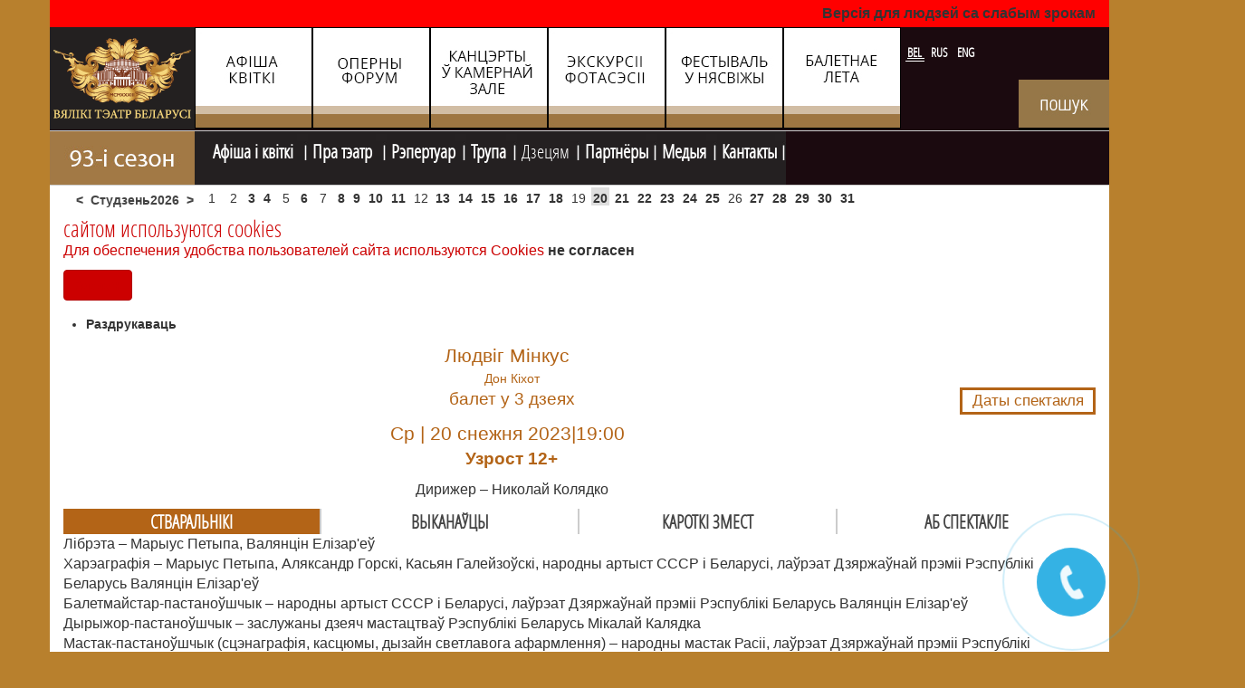

--- FILE ---
content_type: text/html; charset=utf-8
request_url: https://bolshoibelarus.by/bel/afishabel/afisha-by/icalrepeat.detail/2023/12/20/2779/-/-.html
body_size: 19345
content:

<!DOCTYPE html>
<html prefix="og: http://ogp.me/ns#" lang="be-by" dir="ltr"
	  class='com_jevents task-icalrepeat.detail itemid-523 afisha j34 mm-hover'>

<head>
<script src="//ajax.googleapis.com/ajax/libs/jquery/1.9.0/jquery.min.js"></script>
<meta name="google-site-verification" content="oSi5XM9x63A57g6Omu07UM4sO8StVA624g0MhchMGik" />

<!-- Google tag (gtag.js) -->
<script async src="https://www.googletagmanager.com/gtag/js?id=G-3N3EJEDD4R"></script>
<script>
  window.dataLayer = window.dataLayer || [];
  function gtag(){dataLayer.push(arguments);}
  gtag('js', new Date());

  gtag('config', 'G-3N3EJEDD4R');
</script>


	  <base href="https://bolshoibelarus.by/bel/afishabel/afisha-by/icalrepeat.detail/2023/12/20/2779/-/-.html" />
  <meta http-equiv="content-type" content="text/html; charset=utf-8" />
  <meta name="keywords" content="афiша тэатра, оперны тэатр, глядзець оперу, балет, глядзець спектакль" />
  <meta name="rights" content="Большой театр Беларуси © 2016
Все права защищены" />
  <meta name="robots" content="index,follow" />
  <meta name="description" content="афiша" />
  <meta name="generator" content="Joomla! - Open Source Content Management" />
  <title>Нацыянальны Акадэмічны Вялікі Тэатр оперы і балета Рэспублікі Беларусь - Дон Кіхот</title>
  <link href="https://bolshoibelarus.by/index.php?option=com_jevents&amp;task=modlatest.rss&amp;format=feed&amp;type=rss&amp;Itemid=523&amp;modid=0" rel="alternate" type="application/rss+xml" title="RSS 2.0" />
  <link href="https://bolshoibelarus.by/index.php?option=com_jevents&amp;task=modlatest.rss&amp;format=feed&amp;type=atom&amp;Itemid=523&amp;modid=0" rel="alternate" type="application/atom+xml" title="Atom 1.0" />
  <link href="/templates/t3_bs3_opera/favicon.ico" rel="shortcut icon" type="image/vnd.microsoft.icon" />
  <link rel="stylesheet" href="/templates/t3_bs3_opera/css/themes/red/bootstrap.css" type="text/css" />
  <link rel="stylesheet" href="/components/com_k2/css/k2.css" type="text/css" />
  <link rel="stylesheet" href="/media/com_jevents/css/bootstrap.css" type="text/css" />
  <link rel="stylesheet" href="/media/com_jevents/css/bootstrap-responsive.css" type="text/css" />
  <link rel="stylesheet" href="/components/com_jevents/assets/css/eventsadmin.css?3.2.16" type="text/css" />
  <link rel="stylesheet" href="/components/com_jevents/views/alternative2/assets/css/events_css.css?3.2.16" type="text/css" />
  <link rel="stylesheet" href="/plugins/content/jw_sigpro/jw_sigpro/includes/js/jquery_fancybox/fancybox/jquery.fancybox.css?v=2.1.5" type="text/css" />
  <link rel="stylesheet" href="/plugins/content/jw_sigpro/jw_sigpro/includes/js/jquery_fancybox/fancybox/helpers/jquery.fancybox-buttons.css?v=2.1.5" type="text/css" />
  <link rel="stylesheet" href="/plugins/content/jw_sigpro/jw_sigpro/includes/js/jquery_fancybox/fancybox/helpers/jquery.fancybox-thumbs.css?v=2.1.5" type="text/css" />
  <link rel="stylesheet" href="/plugins/content/jw_sigpro/jw_sigpro/tmpl/Artistic/css/template.css" type="text/css" media="screen" />
  <link rel="stylesheet" href="/plugins/content/jw_sigpro/jw_sigpro/includes/css/print.css" type="text/css" media="print" />
  <link rel="stylesheet" href="/components/com_jevents/assets/css/jevcustom.css?3.2.16" type="text/css" />
  <link rel="stylesheet" href="/templates/system/css/system.css" type="text/css" />
  <link rel="stylesheet" href="/templates/t3_bs3_opera/css/themes/red/template.css" type="text/css" />
  <link rel="stylesheet" href="/templates/t3_bs3_opera/css/themes/red/megamenu.css" type="text/css" />
  <link rel="stylesheet" href="/templates/t3_bs3_opera/fonts/font-awesome/css/font-awesome.min.css" type="text/css" />
  <link rel="stylesheet" href="/templates/t3_bs3_opera/css/custom.css" type="text/css" />
  <link rel="stylesheet" href="https://bolshoibelarus.by/modules/mod_bannerslider/assets/css/banner_slider.css" type="text/css" />
  <link rel="stylesheet" href="/components/com_jevents/assets/css/jevcustom.css" type="text/css" />
  <link rel="stylesheet" href="/modules/mod_jbcookies/assets/css/jbcookies.css" type="text/css" />
  <link rel="stylesheet" href="/media/system/css/modal.css" type="text/css" />
  <link rel="stylesheet" href="/media/mod_languages/css/template.css" type="text/css" />
  <script src="/media/system/js/mootools-core.js" type="text/javascript"></script>
  <script src="/media/system/js/core.js" type="text/javascript"></script>
  <script src="/media/jui/js/jquery.min.js" type="text/javascript"></script>
  <script src="/media/jui/js/jquery-noconflict.js" type="text/javascript"></script>
  <script src="/media/jui/js/jquery-migrate.min.js" type="text/javascript"></script>
  <script src="/components/com_k2/js/k2.js?v2.6.9&amp;sitepath=/" type="text/javascript"></script>
  <script src="/plugins/system/t3/base-bs3/bootstrap/js/bootstrap.js" type="text/javascript"></script>
  <script src="/components/com_jevents/assets/js/jQnc.js?3.2.16" type="text/javascript"></script>
  <script src="/plugins/content/jw_sigpro/jw_sigpro/includes/js/jquery_fancybox/fancybox/lib/jquery.mousewheel-3.0.6.pack.js" type="text/javascript"></script>
  <script src="/plugins/content/jw_sigpro/jw_sigpro/includes/js/jquery_fancybox/fancybox/jquery.fancybox.pack.js?v=2.1.5" type="text/javascript"></script>
  <script src="/plugins/content/jw_sigpro/jw_sigpro/includes/js/jquery_fancybox/fancybox/helpers/jquery.fancybox-buttons.js?v=2.1.5" type="text/javascript"></script>
  <script src="/plugins/content/jw_sigpro/jw_sigpro/includes/js/jquery_fancybox/fancybox/helpers/jquery.fancybox-thumbs.js?v=2.1.5" type="text/javascript"></script>
  <script src="/plugins/content/jw_sigpro/jw_sigpro/includes/js/behaviour.js" type="text/javascript"></script>
  <script src="/plugins/system/t3/base-bs3/js/jquery.tap.min.js" type="text/javascript"></script>
  <script src="/plugins/system/t3/base-bs3/js/script.js" type="text/javascript"></script>
  <script src="/plugins/system/t3/base-bs3/js/menu.js" type="text/javascript"></script>
  <script src="/plugins/system/t3/base-bs3/js/nav-collapse.js" type="text/javascript"></script>
  <script src="/media/system/js/cookie.min.js" type="text/javascript"></script>
  <script src="/media/system/js/image-pop-up.js" type="text/javascript"></script>
  <script src="/modules/mod_jevents_cal/tmpl/alternative/assets/js/calnav.js?3.2.16" type="text/javascript"></script>
  <script src="/media/system/js/mootools-more.js" type="text/javascript"></script>
  <script src="/media/system/js/modal.js" type="text/javascript"></script>
  <script type="text/javascript">
checkJQ();
		jQuery.noConflict();
		jQuery(function($) {
			$("a.fancybox-button").fancybox({
				//padding: 0,
				//fitToView	: false,
				helpers		: {
					title	: { type : 'inside' }, // options: over, inside, outside, float
					buttons	: {}
				},
				afterLoad : function() {
					this.title = '<b class="fancyboxCounter">Image ' + (this.index + 1) + ' of ' + this.group.length + '</b>' + (this.title ? this.title : '');
				}
			});
		});
	
		jQuery(function($) {
			SqueezeBox.initialize({});
			SqueezeBox.assign($('a.jbcookies').get(), {
				parse: 'rel'
			});
		});
		function jModalClose() {
			SqueezeBox.close();
		}
  </script>
  <script type="text/javascript" src="https://bolshoibelarus.by/modules/mod_bgmax/bgMax.min.js"></script><style type="text/css">body {background-color:#b8802d !important;}</style>

	
<!-- META FOR IOS & HANDHELD -->
	<meta name="viewport" content="width=device-width, initial-scale=1.0, maximum-scale=1.0, user-scalable=no"/>
	<style type="text/stylesheet">
		@-webkit-viewport   { width: device-width; }
		@-moz-viewport      { width: device-width; }
		@-ms-viewport       { width: device-width; }
		@-o-viewport        { width: device-width; }
		@viewport           { width: device-width; }
	</style>
	<script type="text/javascript">
		//<![CDATA[
		if (navigator.userAgent.match(/IEMobile\/10\.0/)) {
			var msViewportStyle = document.createElement("style");
			msViewportStyle.appendChild(
				document.createTextNode("@-ms-viewport{width:auto!important}")
			);
			document.getElementsByTagName("head")[0].appendChild(msViewportStyle);
		}
		//]]>
	</script>

<meta name="HandheldFriendly" content="true"/>
<meta name="apple-mobile-web-app-capable" content="YES"/>
<script type="text/javascript" src="https://bolshoibelarus.by/templates/t3_bs3_opera/js/jquery.cycle2.js">
</script>
<script type="text/javascript" src="https://bolshoibelarus.by/templates/t3_bs3_opera/js/script.js">
</script>
<!-- //META FOR IOS & HANDHELD -->





<!-- Le HTML5 shim and media query for IE8 support -->
<!--[if lt IE 9]>
<script src="//html5shim.googlecode.com/svn/trunk/html5.js"></script>
<script type="text/javascript" src="/plugins/system/t3/base-bs3/js/respond.min.js"></script>
<![endif]-->

<!-- You can add Google Analytics here or use T3 Injection feature -->
<script type="text/javascript">var _gaq = _gaq || [];
          _gaq.push(['_setAccount', 'UA-111039589-1']);
          _gaq.push(['_trackPageview']);

          (function() {
            var ga = document.createElement('script'); ga.type = 'text/javascript'; ga.async = true;
            ga.src = ('https:' == document.location.protocol ? 'https://ssl' : 'http://www') + '.google-analytics.com/ga.js';
            var s = document.getElementsByTagName('script')[0]; s.parentNode.insertBefore(ga, s);
          })();

          </script><script charset="UTF-8" src="//web.webpushs.com/js/push/3fa006e0e952d716c2b92d0e317257c9_1.js" async></script>
<!-- Facebook Pixel Code -->
<script>
!function(f,b,e,v,n,t,s)
{if(f.fbq)return;n=f.fbq=function(){n.callMethod?
n.callMethod.apply(n,arguments):n.queue.push(arguments)};
if(!f._fbq)f._fbq=n;n.push=n;n.loaded=!0;n.version='2.0';
n.queue=[];t=b.createElement(e);t.async=!0;
t.src=v;s=b.getElementsByTagName(e)[0];
s.parentNode.insertBefore(t,s)}(window, document,'script',
'https://connect.facebook.net/en_US/fbevents.js');
fbq('init', '1000606844105396');
fbq('track', 'PageView');
</script>
<noscript><img height="1" width="1" style="display:none"
src="https://www.facebook.com/tr?id=1000606844105396&ev=PageView&noscript=1"
/></noscript>
<!-- End Facebook Pixel Code -->


</head>

<body>
<a href="tel:+375172431041" "#" id="popup__toggle"><div class="circlephone" style="transform-origin: center;"></div><div class="circle-fill" style="transform-origin: center;"></div><div class="img-circle" style="transform-origin: center;"><div class="img-circleblock" style="transform-origin: center;"></div></div></a>



<!-- BEGIN JIVOSITE CODE {literal} --> <script type='text/javascript'> (function(){ var widget_id = '8rDR2H8jtG';var d=document;var w=window;function l(){ var s = document.createElement('script'); s.type = 'text/javascript'; s.async = true; s.src = '//code.jivosite.com/script/widget/'+widget_id; var ss = document.getElementsByTagName('script')[0]; ss.parentNode.insertBefore(s, ss);}if(d.readyState=='complete'){l();}else{if(w.attachEvent){w.attachEvent('onload',l);}else{w.addEventListener('load',l,false);}}})();</script> <!-- {/literal} END JIVOSITE CODE -->



<a href="tel:+375172431041" "#" id="popup__toggle"><div class="circlephone" style="transform-origin: center;"></div><div class="circle-fill" style="transform-origin: center;"></div><div class="img-circle" style="transform-origin: center;"><div class="img-circleblock" style="transform-origin: center;"></div></div></a>
  <div id="#slideshow" ></div>


  
<!-- HEADER -->
<header id="t3-header" class="container t3-header">
	<div class="wrap row">

		<!-- LOGO -->
		<div class="col-xs-12 col-sm-8 ">
			<div class="logo-image">
				<a href="/" title="Вялікі тэатр Беларусi">
											<img class="logo-img img-responsive" src="/images/design/logo_bolshoi_teatr-belarusi_bel.png" alt="Вялікі тэатр Беларусi" />
															<span>Вялікі тэатр Беларусi</span>
				</a>
				<small class="site-slogan">Вялікі тэатр Беларусi</small>
			</div>
			<div class="home-0  hidden-sm hidden-xs">
		
<div class="bannergroup">

	<div class="banneritem">
		      		<div class="nogen"></div>
																																																								 						<a
							href="/bel/component/banners/click/57.html" target="_parent"
							title="Aфiша-бел">
							<img
								src="https://bolshoibelarus.by/images/banners/top_banners/N6BEL.jpg"
								alt="Aфiша-бел"
																							/>
						</a>
																<div class="clr"></div>
	</div>
	<div class="banneritem">
		      		<div class="nogen"></div>
																																																								 						<a
							href="/bel/component/banners/click/54.html" target="_parent"
							title="Калядны оперны форум">
							<img
								src="https://bolshoibelarus.by/images/banners/top_banners/N2BEL.jpg"
								alt="Калядны оперны форум"
																							/>
						</a>
																<div class="clr"></div>
	</div>
	<div class="banneritem">
		      		<div class="nogen"></div>
																																																								 						<a
							href="/bel/component/banners/click/53.html" target="_parent"
							title="Камерная зала">
							<img
								src="https://bolshoibelarus.by/images/banners/top_banners/N1BEL.jpg"
								alt="Камерная зала"
																							/>
						</a>
																<div class="clr"></div>
	</div>
	<div class="banneritem">
		      		<div class="nogen"></div>
																																																								 						<a
							href="/bel/component/banners/click/55.html" target="_parent"
							title="Фотасэсii">
							<img
								src="https://bolshoibelarus.by/images/banners/top_banners/N5BEL.jpg"
								alt="Фотасэсii"
																							/>
						</a>
																<div class="clr"></div>
	</div>
	<div class="banneritem">
		      		<div class="nogen"></div>
																																																								 						<a
							href="/bel/component/banners/click/51.html" target="_parent"
							title="Вечары ў замке Радзiвiлаў ">
							<img
								src="https://bolshoibelarus.by/images/banners/top_banners/N3BEL.jpg"
								alt="Вечары ў замке Радзiвiлаў "
																							/>
						</a>
																<div class="clr"></div>
	</div>
	<div class="banneritem">
		      		<div class="nogen"></div>
																																																								 						<a
							href="/bel/component/banners/click/52.html" target="_parent"
							title="Балетнае лета ў Вялiкам">
							<img
								src="https://bolshoibelarus.by/images/banners/top_banners/N7BEL.jpg"
								alt="Балетнае лета ў Вялiкам"
																							/>
						</a>
																<div class="clr"></div>
	</div>

</div>


<div class="custom-watch-version-switcher"  >
	<p><a class="watch-version-switcher" href="/?template=accessibility">Версія для людзей са слабым зрокам</a></p></div>

			</div>
			<div class="home-3 ">
				<div class="moduletable">
						<div class="mod-languages">

	<ul class="lang-inline">
						<li class="lang-active" dir="ltr">
			<a href="https://bolshoibelarus.by/bel/afishabel/afisha-by/icalrepeat.detail/2023/12/20/2779/-/-.html">
							BEL						</a>
			</li>
								<li class="" dir="ltr">
			<a href="/rus/afisha-ru/afisha-ru/month.calendar/2026/01/20/-.html">
							RUS						</a>
			</li>
								<li class="" dir="ltr">
			<a href="/eng/schedule-ticket/schedule/month.calendar/2026/01/20/-.html">
							ENG						</a>
			</li>
				</ul>

</div>
		</div>
			<div class="moduletable">
						

<div class="custom"  >
	<div class="poisk"><a href="/index.php/bel/serch-3" rel="alternate"><img src="/images/search_bel.jpg" alt="" /></a></div></div>
		</div>
	
			</div>
		</div>
		<!-- //LOGO -->



	</div>
</header>
<!-- //HEADER -->

<style type="text/stylesheet">
#space 	{
	position: absolute;
	top: 650px;
	left: <script language='javascript'> document.getElementById('space').style.left = result_l+'px'; alert('1111111111')//--></script>	z-index: 100;}
</style> 
<!-- MAIN NAVIGATION -->
<nav id="t3-mainnav" class="wrap navbar navbar-default t3-mainnav">
	<div class="container">

		<!-- Brand and toggle get grouped for better mobile display -->
		<div class="navbar-header">

											<button type="button" class="navbar-toggle" data-toggle="collapse" data-target=".t3-navbar-collapse">
					<i class="fa fa-bars"></i>
				</button>
			
			
		</div>

					<div class="t3-navbar-collapse navbar-collapse collapse"></div>
		
		<div class="t3-navbar navbar-collapse collapse">
			<div  class="t3-megamenu animate elastic"  data-duration="400" data-responsive="true">
<ul class="nav navbar-nav level0">
<li  data-id="421" data-level="1">
<a class="red83" href="/bel/"   data-target="#"><img src="/images/design/93_season_bel.jpg" alt="Галоуная BY" /> </a>

</li>
<li class="active dropdown mega mw" data-id="165" data-level="1" data-class="mw">
<a class="afisha dropdown-toggle" href="/bel/afishabel/month.calendar/2026/01/20/-.html"   data-target="#" data-toggle="dropdown">Афiша i квiткi <b class="caret"></b></a>

<div class="nav-child dropdown-menu mega-dropdown-menu"  ><div class="mega-dropdown-inner">
<div class="row">
<div class="col-xs-12 mega-col-nav" data-width="12"><div class="mega-inner">
<ul class="mega-nav level1">
<li class="current active" data-id="523" data-level="2">
<a class="" href="/bel/afishabel/afisha-by/month.calendar/2026/01/20/-.html"   data-target="#">афiша </a>

</li>
<li  data-id="524" data-level="2">
<a class="" href="/bel/afishabel/gastroli-be.html"   data-target="#">гастролi </a>

</li>
<li  data-id="527" data-level="2">
<a class="" href="/bel/2015-09-10-08-02-05/afisha-dlya-detej/cat.listevents/2026/01/20/-.html"   data-target="#">афiша дзецям</a>

</li>
<li  data-id="528" data-level="2">
<a class="" href="/bel/afishabel/vechera-v-zamke-radzivillov/cat.listevents/2026/01/20/-.html"   data-target="#">вечары ў  замку Радзiвiлаў  </a>

</li>
<li  data-id="569" data-level="2">
<a class="" href="/bel/afishabel/kalyadn-forum/cat.listevents/2026/01/20/-.html"   data-target="#">калядны форум </a>

</li>
<li  data-id="529" data-level="2">
<a class="" href="/bel/afishabel/baletnoe-leto-be/cat.listevents/2026/01/20/-.html"   data-target="#">балетнае лета </a>

</li>
<li  data-id="531" data-level="2">
<a class="" href="/bel/afishabel/kamernyj/cat.listevents/2026/01/20/-.html"   data-target="#">камерная зала </a>

</li>
<li  data-id="862" data-level="2">
<a class="" href="/bel/afishabel/skhema-zalau.html"   data-target="#">схема залаў </a>

</li>
</ul>
</div></div>
</div>
</div></div>
</li>
<li class="dropdown mega mw750" data-id="513" data-level="1" data-class="mw750">
<a class=" dropdown-toggle" href="#"   data-target="#" data-toggle="dropdown">Пра тэатр <b class="caret"></b></a>

<div class="nav-child dropdown-menu mega-dropdown-menu"  ><div class="mega-dropdown-inner">
<div class="row">
<div class="col-xs-12 mega-col-nav" data-width="12"><div class="mega-inner">
<ul class="mega-nav level1">
<li  data-id="595" data-level="2">
<a class="" href="/bel/o-teatre-by/kiraunitstva.html"   data-target="#">кіраўніцтва </a>

</li>
<li  data-id="755" data-level="2">
<a class="" href="/bel/o-teatre-by/teatr-today-be.html"   data-target="#">тэатр сёння </a>

</li>
<li  data-id="551" data-level="2">
<a class="" href="/bel/o-teatre-by/istoriya-teatra.html"   data-target="#">гiсторыя </a>

</li>
<li  data-id="694" data-level="2">
<a class="" href="/bel/o-teatre-by/project-by.html"   data-target="#">праекты тэатра </a>

</li>
<li  data-id="555" data-level="2">
<a class="" href="/bel/o-teatre-by/vozmozhnosti-stseny-by.html"   data-target="#">магчымасцi сцэны </a>

</li>
<li  data-id="593" data-level="2">
<a class="" href="/bel/gastroli-na-stsene-teatra-be/cat.listevents/2026/01/20/-.html"   data-target="#">гастролi</a>

</li>
<li  data-id="558" data-level="2">
<a class="" href="/bel/o-teatre-by/navedats-teatr.html"   data-target="#">наведаць тэатр </a>

</li>
<li  data-id="559" data-level="2">
<a class="" href="/bel/o-teatre-by/dopolnitelnyj-uslugi.html"   data-target="#">дадаткoвыя паслугi </a>

</li>
<li  data-id="922" data-level="2">
<a class="" href="/bel/o-teatre-by/elektronnyya-zvaroty.html"   data-target="#">электронныя  звароты  </a>

</li>
</ul>
</div></div>
</div>
</div></div>
</li>
<li class="dropdown mega mw400" data-id="166" data-level="1" data-class="mw400">
<a class=" dropdown-toggle" href="/bel/repbel/opera-bel222.html"   data-target="#" data-toggle="dropdown"> Рэпертуар<b class="caret"></b></a>

<div class="nav-child dropdown-menu mega-dropdown-menu"  ><div class="mega-dropdown-inner">
<div class="row">
<div class="col-xs-12 mega-col-nav" data-width="12"><div class="mega-inner">
<ul class="mega-nav level1">
<li  data-id="221" data-level="2">
<a class="" href="/bel/repbel/opera-bel222.html"   data-target="#">опера </a>

</li>
<li  data-id="568" data-level="2">
<a class="" href="/bel/repbel/rep-balet-by.html"   data-target="#">балет </a>

</li>
<li  data-id="594" data-level="2">
<a class="" href="/bel/repbel/prem-era.html"   data-target="#">прэм'еры сезона </a>

</li>
</ul>
</div></div>
</div>
</div></div>
</li>
<li class="dropdown mega mw700" data-id="164" data-level="1" data-class="mw700">
<a class=" dropdown-toggle" href="/bel/2015-09-09-18-36-34/opera-bel.html"   data-target="#" data-toggle="dropdown">Трупа<b class="caret"></b></a>

<div class="nav-child dropdown-menu mega-dropdown-menu"  ><div class="mega-dropdown-inner">
<div class="row">
<div class="col-xs-12 mega-col-nav" data-width="12"><div class="mega-inner">
<ul class="mega-nav level1">
<li  data-id="168" data-level="2">
<a class="" href="/bel/2015-09-09-18-36-34/opera-bel.html"   data-target="#">опера </a>

</li>
<li  data-id="175" data-level="2">
<a class="" href="/bel/2015-09-09-18-36-34/baletbel44.html"   data-target="#">балет </a>

</li>
<li  data-id="173" data-level="2">
<a class="" href="/bel/2015-09-09-18-36-34/kantsertmajstry.html"   data-target="#">канцэртмайстры </a>

</li>
<li  data-id="169" data-level="2">
<a class="" href="/bel/2015-09-09-18-36-34/dyryzhory.html"   data-target="#">дырыжоры </a>

</li>
<li  data-id="170" data-level="2">
<a class="" href="/bel/2015-09-09-18-36-34/arkestr.html"   data-target="#">аркестр </a>

</li>
<li  data-id="171" data-level="2">
<a class="" href="/bel/2015-09-09-18-36-34/xor-bel.html"   data-target="#">хор </a>

</li>
<li  data-id="172" data-level="2">
<a class="" href="/bel/2015-09-09-18-36-34/rezhysjory.html"   data-target="#">рэжысёры </a>

</li>
<li  data-id="174" data-level="2">
<a class="" href="/bel/2015-09-09-18-36-34/mastaki.html"   data-target="#">мастакI </a>

</li>
<li  data-id="597" data-level="2">
<a class="" href="/bel/2015-09-09-18-36-34/artisty-mim-by.html"   data-target="#">мiманс </a>

</li>
<li  data-id="908" data-level="2">
<a class="" href="/bel/2015-09-09-18-36-34/dzitsyachaya-studyya.html"   data-target="#">дзіцячая студыя  </a>

</li>
</ul>
</div></div>
</div>
</div></div>
</li>
<li class="dropdown mega mw400" data-id="514" data-level="1" data-class="mw400">
<span class=" dropdown-toggle separator"   data-target="#" data-toggle="dropdown"> Дзецям<b class="caret"></b></span>

<div class="nav-child dropdown-menu mega-dropdown-menu"  ><div class="mega-dropdown-inner">
<div class="row">
<div class="col-xs-12 mega-col-nav" data-width="12"><div class="mega-inner">
<ul class="mega-nav level1">
<li  data-id="637" data-level="2">
<a class="" href="/bel/2015-09-10-08-02-05/praekty-dlya-dzyatsej.html"   data-target="#">праекты дзецям </a>

</li>
<li  data-id="599" data-level="2">
<a class="" href="/bel/2015-09-10-08-02-05/afisha-dlya-detej/cat.listevents/2026/01/20/-.html"   data-target="#">афiша для дзяцей </a>

</li>
<li  data-id="598" data-level="2">
<a class="" href="/bel/2015-09-10-08-02-05/detskaya-studiya.html"   data-target="#">дзіцячая студыя </a>

</li>
</ul>
</div></div>
</div>
</div></div>
</li>
<li  data-id="515" data-level="1">
<a class="" href="/bel/2015-09-10-08-02-53.html"   data-target="#">Партнёры </a>

</li>
<li class="dropdown mega mw400" data-id="516" data-level="1" data-class="mw400">
<a class=" dropdown-toggle" href="#"   data-target="#" data-toggle="dropdown">Медыя<b class="caret"></b></a>

<div class="nav-child dropdown-menu mega-dropdown-menu"  ><div class="mega-dropdown-inner">
<div class="row">
<div class="col-xs-12 mega-col-nav" data-width="12"><div class="mega-inner">
<ul class="mega-nav level1">
<li  data-id="758" data-level="2">
<a class="" href="/bel/media-by-top/za-kulisami.html"   data-target="#">за кулiсамi </a>

</li>
</ul>
</div></div>
</div>
</div></div>
</li>
<li  data-id="517" data-level="1">
<a class="" href="/bel/2015-09-10-08-06-04.html"   data-target="#">Кантакты </a>

</li>
</ul>
</div>

		</div>

	</div>
</nav>
<!-- //MAIN NAVIGATION -->
 

		<div class="" id="slider" style="z-index:0px;">
			<div class="row" >
				<div id="resize">
                      <script type="text/javascript">bgMax.init("https://bolshoibelarus.by/images/bgmax/fon-afisha.jpg", {reduce:0});</script>                
                </div>

			</div>
		</div>

    <div id="space"  >


  
	<!-- SPOTLIGHT 1 -->
	<div class="container t3-sl t3-sl-1">
			<!-- SPOTLIGHT -->
	<div class="t3-spotlight t3-spotlight-1  row">
					<div class=" col-lg-12 col-md-12  col-sm-12 hidden-sm   col-xs-12 hidden-xs ">
								<div class="t3-module module_horiz-cal " id="Mod216"><div class="module-inner"><div class="module-ct"><div style="margin:0px;padding:0px;border-width:0px; width:100%;"><span id='testspan216' style='display:none'></span>
<div style="float:left; width:auto; font-weight:bold;" class="mod_events_monthyear" ><div style="cursor: pointer;" class="mod_events_link" onmousedown="callNavigation('https://bolshoibelarus.by/index.php?option=com_jevents&amp;task=modcal.ajax&amp;day=1&amp;month=12&amp;year=2025&amp;modid=216&amp;tmpl=component&amp;catids=89|109|110|121|130');">&lt;</div><div>Студзень2026</div><div style="cursor: pointer;" class="mod_events_link" onmousedown="callNavigation('https://bolshoibelarus.by/index.php?option=com_jevents&amp;task=modcal.ajax&amp;day=1&amp;month=02&amp;year=2026&amp;modid=216&amp;tmpl=component&amp;catids=89|109|110|121|130');">&gt;</div></div><div class="mod_events_td_dayoutofmonth">29</div><div class="mod_events_td_dayoutofmonth">30</div><div class="mod_events_td_dayoutofmonth">31</div><div class='mod_events_td_daynoevents'>1</div><div class='mod_events_td_daynoevents'>2</div><div class='mod_events_td_daywithevents'><a href="/bel/afishabel/afisha-by/day.listevents/2026/01/03/89|109|110|121|130.html" class = "mod_events_daylink" title = "">3</a><span><div class='strel'><div class='trip'>Субота. <br><b></b></div></div></span></div><div class='mod_events_td_daywithevents'><a href="/bel/afishabel/afisha-by/day.listevents/2026/01/04/89|109|110|121|130.html" class = "mod_events_daylink" title = "">4</a><span><div class='strel'><div class='trip'>Нядзеля. <br><b></b></div></div></span></div><div class='mod_events_td_daynoevents'>5</div><div class='mod_events_td_daywithevents'><a href="/bel/afishabel/afisha-by/day.listevents/2026/01/06/89|109|110|121|130.html" class = "mod_events_daylink" title = "">6</a><span><div class='strel'><div class='trip'>Аўторак. <br><b>Навагодні канцэрт</b></div></div></span></div><div class='mod_events_td_daynoevents'>7</div><div class='mod_events_td_daywithevents'><a href="/bel/afishabel/afisha-by/day.listevents/2026/01/08/89|109|110|121|130.html" class = "mod_events_daylink" title = "">8</a><span><div class='strel'><div class='trip'>Чацьвер. <br><b>Лятучая мыш</b></div></div></span></div><div class='mod_events_td_daywithevents'><a href="/bel/afishabel/afisha-by/day.listevents/2026/01/09/89|109|110|121|130.html" class = "mod_events_daylink" title = "">9</a><span><div class='strel'><div class='trip'>Пятніца. <br><b>Маленькі прынц</b></div></div></span></div><div class='mod_events_td_daywithevents'><a href="/bel/afishabel/afisha-by/day.listevents/2026/01/10/89|109|110|121|130.html" class = "mod_events_daylink" title = "">10</a><span><div class='strel'><div class='trip'>Субота. <br><b></b></div></div></span></div><div class='mod_events_td_daywithevents'><a href="/bel/afishabel/afisha-by/day.listevents/2026/01/11/89|109|110|121|130.html" class = "mod_events_daylink" title = "">11</a><span><div class='strel'><div class='trip'>Нядзеля. <br><b></b></div></div></span></div><div class='mod_events_td_daynoevents'>12</div><div class='mod_events_td_daywithevents'><a href="/bel/afishabel/afisha-by/day.listevents/2026/01/13/89|109|110|121|130.html" class = "mod_events_daylink" title = "">13</a><span><div class='strel'><div class='trip'>Аўторак. <br><b>Навагодні баль</b></div></div></span></div><div class='mod_events_td_daywithevents'><a href="/bel/afishabel/afisha-by/day.listevents/2026/01/14/89|109|110|121|130.html" class = "mod_events_daylink" title = "">14</a><span><div class='strel'><div class='trip'>Серада. <br><b>Шчаўкунок</b></div></div></span></div><div class='mod_events_td_daywithevents'><a href="/bel/afishabel/afisha-by/day.listevents/2026/01/15/89|109|110|121|130.html" class = "mod_events_daylink" title = "">15</a><span><div class='strel'><div class='trip'>Чацьвер. <br><b>Дзікае паляванне караля Стаха</b></div></div></span></div><div class='mod_events_td_daywithevents'><a href="/bel/afishabel/afisha-by/day.listevents/2026/01/16/89|109|110|121|130.html" class = "mod_events_daylink" title = "">16</a><span><div class='strel'><div class='trip'>Пятніца. <br><b>Канёк-Гарбунок</b></div></div></span></div><div class='mod_events_td_daywithevents'><a href="/bel/afishabel/afisha-by/day.listevents/2026/01/17/89|109|110|121|130.html" class = "mod_events_daylink" title = "">17</a><span><div class='strel'><div class='trip'>Субота. <br><b></b></div></div></span></div><div class='mod_events_td_daywithevents'><a href="/bel/afishabel/afisha-by/day.listevents/2026/01/18/89|109|110|121|130.html" class = "mod_events_daylink" title = "">18</a><span><div class='strel'><div class='trip'>Нядзеля. <br><b></b></div></div></span></div><div class='mod_events_td_daynoevents'>19</div><div class='mod_events_td_todaywithevents'><a href="/bel/afishabel/afisha-by/day.listevents/2026/01/20/89|109|110|121|130.html" class = "mod_events_daylink" title = "">20</a><span><div class='strel'><div class='trip'>Аўторак. <br><b>Турандот</b></div></div></span></div><div class='mod_events_td_daywithevents'><a href="/bel/afishabel/afisha-by/day.listevents/2026/01/21/89|109|110|121|130.html" class = "mod_events_daylink" title = "">21</a><span><div class='strel'><div class='trip'>Серада. <br><b>Спячая прыгажуня</b></div></div></span></div><div class='mod_events_td_daywithevents'><a href="/bel/afishabel/afisha-by/day.listevents/2026/01/22/89|109|110|121|130.html" class = "mod_events_daylink" title = "">22</a><span><div class='strel'><div class='trip'>Чацьвер. <br><b>Чароўная флейта</b></div></div></span></div><div class='mod_events_td_daywithevents'><a href="/bel/afishabel/afisha-by/day.listevents/2026/01/23/89|109|110|121|130.html" class = "mod_events_daylink" title = "">23</a><span><div class='strel'><div class='trip'>Пятніца. <br><b>Маленькі прынц</b></div></div></span></div><div class='mod_events_td_daywithevents'><a href="/bel/afishabel/afisha-by/day.listevents/2026/01/24/89|109|110|121|130.html" class = "mod_events_daylink" title = "">24</a><span><div class='strel'><div class='trip'>Субота. <br><b></b></div></div></span></div><div class='mod_events_td_daywithevents'><a href="/bel/afishabel/afisha-by/day.listevents/2026/01/25/89|109|110|121|130.html" class = "mod_events_daylink" title = "">25</a><span><div class='strel'><div class='trip'>Нядзеля. <br><b></b></div></div></span></div><div class='mod_events_td_daynoevents'>26</div><div class='mod_events_td_daywithevents'><a href="/bel/afishabel/afisha-by/day.listevents/2026/01/27/89|109|110|121|130.html" class = "mod_events_daylink" title = "">27</a><span><div class='strel'><div class='trip'>Аўторак. <br><b>Князь Ігар</b></div></div></span></div><div class='mod_events_td_daywithevents'><a href="/bel/afishabel/afisha-by/day.listevents/2026/01/28/89|109|110|121|130.html" class = "mod_events_daylink" title = "">28</a><span><div class='strel'><div class='trip'>Серада. <br><b>Спячая прыгажуня</b></div></div></span></div><div class='mod_events_td_daywithevents'><a href="/bel/afishabel/afisha-by/day.listevents/2026/01/29/89|109|110|121|130.html" class = "mod_events_daylink" title = "">29</a><span><div class='strel'><div class='trip'>Чацьвер. <br><b>Багема</b></div></div></span></div><div class='mod_events_td_daywithevents'><a href="/bel/afishabel/afisha-by/day.listevents/2026/01/30/89|109|110|121|130.html" class = "mod_events_daylink" title = "">30</a><span><div class='strel'><div class='trip'>Пятніца. <br><b>Папялушка</b></div></div></span></div><div class='mod_events_td_daywithevents'><a href="/bel/afishabel/afisha-by/day.listevents/2026/01/31/89|109|110|121|130.html" class = "mod_events_daylink" title = "">31</a><span><div class='strel'><div class='trip'>Субота. <br><b></b></div></div></span></div><div class="mod_events_td_dayoutofmonth">1</div></div></div></div></div><div class="t3-module module " id="Mod368"><div class="module-inner"><div class="module-ct"><!--googleoff: all-->
	<!-- Template Default bootstrap -->
	<div class="jb cookie bottom white red ">
	    
		<!-- BG color -->
		<div class='jb cookie-bg white'></div>
	    
		<h2> сайтом используются cookies</h2>
	     
		<p>Для обеспечения удобства пользователей сайта используются Cookies												<!-- Button to trigger modal -->
					<a href="#jbcookies" data-toggle="modal">не согласен</a>
									</p>
	    
		<div class="btn btn-primary jb accept red">Согласен</div>
	    
	</div>
	
		    <!-- Modal -->
		<div id="jbcookies" class="modal hide fade">
			<div class="modal-header">
				<button type="button" class="close" data-dismiss="modal" aria-hidden="true">×</button>
				<h3>Политика в отношении обработки куки</h3>
			</div>
			<div class="modal-body">
				<ol>
<li>Настоящая политика в отношении обработки куки является локальным правовым актом Государственного театрально-зрелищного учреждения «Национальный академический Большой театр оперы и балета Республики Беларусь» (далее – Театр) и определяет порядок обработки куки пользователей официального интернет-сайта по сетевому адресу <a href="https://bolshoibelarus.by/">https://bolshoibelarus.by</a> (далее – Сайт).</li>
<li>Куки (англ. cookies) являются текстовым файлом, сохраненным в браузере компьютера (мобильного устройства) пользователя Сайта при его посещении пользователем Сайта для отражения совершенных им действий. Этот файл позволяет не вводить заново или выбирать те же параметры при повторном посещении Сайта, например, выбор языковой версии.</li>
<li>Целью обработки куки является обеспечение удобства пользователей Сайта и повышение качества его функционирования.</li>
</ol>
<p>Театр не передает куки третьим лицам и не использует их для идентификации субъектов персональных данных.</p>
<ol start="4">
<li>На Сайте обрабатываются следующие типы куки:</li>
</ol>
<p>функциональные – позволяют обеспечить индивидуальный опыт использования Сайта и устанавливаются в ответ на действия субъекта персональных данных;</p>
<p>статистические – позволяют хранить историю посещений страниц Сайта в целях повышения качества его функционирования, чтобы определить наиболее и наименее популярные страницы.</p>
<ol start="5">
<li>На Сайте обрабатываются следующие куки и устанавливаются сроки их хранения:</li>
</ol>
<p>выбор версии для слабовидящих (функциональные) – часть этих файлов хранится во время пользования Сайтом, а остальные – не более суток;</p>
<p>выбор языковых предпочтений (функциональные) – файлы хранятся не более года;</p>
<p>необходимые для функционирования веб-аналитической платформы Matomo (статистические) – часть файлов хранится во время пользования Сайтом, а остальные – не более года. Данные куки установлены на Сайте и не передаются третьим лицам.</p>
<ol start="6">
<li>Пользователи Сайта могут «Принять все» или «Отклонить все» обрабатываемые на Сайте куки.</li>
</ol>
<p>При этом корректная работа Сайта возможна только в случае использования функциональных куки. В случае их отключения может потребоваться совершать повторный выбор предпочтений куки, языковой версии Сайта, а также могут некорректно отображаться версии страниц для слабовидящих.</p>
<p>Отключение статистических куки не позволяет определять предпочтения пользователей Сайта, в том числе наиболее и наименее популярные страницы и принимать меры по совершенствованию работы Сайта исходя из предпочтений пользователей Сайта.</p>
<ol start="7">
<li>Помимо настроек куки на Сайте субъекты персональных данных могут принять или отклонить сбор всех или некоторых куки в настройках своего браузера.</li>
</ol>
<p>При этом некоторые браузеры позволяют посещать интернет-сайты в режиме «инкогнито», чтобы ограничить хранимый на компьютере объем информации и автоматически удалять сессионные куки. Кроме того, субъект персональных данных может удалить ранее сохраненные куки, выбрав соответствующую опцию в истории браузера.</p>
<p>Подробнее о параметрах управления куки можно ознакомиться, перейдя по ссылкам, ведущим на соответствующие страницы сайтов основных браузеров.</p> 			</div>
			<div class="modal-footer">
				<button class="btn" data-dismiss="modal" aria-hidden="true">Зачыніць</button>
			</div>
		</div>
	
<!--googleon: all-->


	
	<script type="text/javascript">
	    jQuery(document).ready(function () { 
		
			function setCookie(c_name,value,exdays)
			{
				var exdate=new Date();
				exdate.setDate(exdate.getDate() + exdays);
				var c_value=escape(value) + ((exdays==null) ? "" : "; expires="+exdate.toUTCString()) + "; path=/";
				document.cookie=c_name + "=" + c_value;
			}
			
			function readCookie(name) {
				var nameEQ = name + "=";
				var jb = document.cookie.split(';');
				for(var i=0;i < jb.length;i++) {
					var c = jb[i];
					while (c.charAt(0)==' ') c = c.substring(1,c.length);
						if (c.indexOf(nameEQ) == 0) return c.substring(nameEQ.length,c.length);
					}
				return null;
			}
		    
			var $jb_cookie = jQuery('.jb.cookie');
			var $jb_infoaccept = jQuery('.jb.accept');
			var jbcookies = readCookie('jbcookies');
	
			if(!(jbcookies == "yes")){
			
				$jb_cookie.delay(1000).slideDown('fast'); 
	
				$jb_infoaccept.click(function(){
					setCookie("jbcookies","yes",365);
					jQuery.post('https://bolshoibelarus.by/bel/afishabel/afisha-by/icalrepeat.detail/2023/12/20/2779/-/-.html', 'set_cookie=1', function(){});
					$jb_cookie.slideUp('slow');
				});
			} 
	    });
	</script>

</div></div></div>
							</div>
			</div>
<!-- SPOTLIGHT -->	</div>
	<!-- //SPOTLIGHT 1 -->
          
<div id="t3-mainbody" class="container t3-mainbody">
	<div class="row">

		<!-- MAIN CONTENT -->
		<div id="t3-content" class="t3-content col-xs-12">
						<div id="system-message-container">
	</div>

						
<!-- JEvents v3.2.16 Stable, Copyright © 2006-2015 GWE Systems Ltd, JEvents Project Group, http://www.jevents.net -->
<div id="jevents">
<div class="contentpaneopen jeventpageafisha  jevbootstrap" id="jevents_header">
			<ul class="actions">
				<li class="print-icon">
			<a href="javascript:void(0);" onclick="window.open('/bel/afishabel/afisha-by/icalrepeat.detail/2023/12/20/2779/-/-.html?pop=1&amp;tmpl=component', 'win2', 'status=no,toolbar=no,scrollbars=yes,titlebar=no,menubar=no,resizable=yes,width=600,height=600,directories=no,location=no');" title="Печать">
				Раздрукаваць			</a>
			</li> 		</ul>
	</div>
<div class="contentpaneopen  jeventpageafisha  jevbootstrap" id="jevents_body">
<div class='jev_pretoolbar'></div><script src="http://yandex.st/jquery/1.9.1/jquery.js"></script>
<table style="width: 100%;"><tbody><tr><td style="border: 0px;"><div style="text-align: center;"><div class="avtor" style="color: #b36417;">Людвіг Мінкус
</div>
<div class="jh1" style="color: #b36417;">Дон Кіхот</div>
<p style="color: #b36417; font-size: 14pt;">
балет у 3 дзеях</p>
<div class="avtor">Ср | 20 снежня 2023|19:00</div>
<p style="color: #b36417; font-size: 14pt;"><b>Узрoст  12+</b></p>
<p><p>Дирижер – Николай Колядко</p>
</p>
</div>
</td>
<td style="width: 150px; border-top: 0px;"><div style="font-size: 0.9em; float: none; margin-top: 50px;"><div class="bilet"><div style="background:#fff; color:#fff; width:150px; margin-left:0px;  margin-top:-6px; margin-bottom:-9px; height:30px; padding-top:0px;" >null</div></div></div>
<div style="border: 2px 0px 2px 0px; border-color: #b36417; border-style: solid; background-color: #b36417; color: #b36417; font-size: 1.1em; text-align: center;"><script>
			(function($)
              {

                      $(document).ready(function(){
                      $('.openwnd').click(function(){
                      $('.poup').fadeIn();
                      });
                      $('.poup .close').click(function(){
                      $('.poup').fadeOut();
                      });
                     $('.poup .submit').click(function(){
                      alert("Нажата кнопка ''Действие ")
                       });
                       });
               })  (jQuery);
                   </script>
 <div style="background-color: #fff; font-size: 1.1em; text-align: center;"> <span class="openwnd">Даты спектакля</span> </div>
<div class='poup'><div class="close" ><input type=button value=x></div>
<br><a href="https://bolshoibelarus.by/index.php/bel/afishabel/afisha-by/icalrepeat.detail/2026/02/11/3904"> 11. 02. 2026</a><br></div>
</div>
</td>
</tr>
</tbody></table>
<div><script>
  (function($)
  {
	$(document).ready(function()
	{

       //extra hide

		$('.itemExtraFields div').ready (

		function()
		{
			$('.itemExtraFields div').hide();

			$('.itemExtraFields div:first').show();
		});


         $("div#jev div").click(
        function()
		{
			$('#jev div').removeClass('active');
            $('#datspect').hide();
			$(this).addClass('active');
			$('.itemExtraFields div').hide();

			var trub = $(this).find('a').attr('class');
            trub='#'+trub;
            $(trub).show();

			return false;
		});
	})

   })  (jQuery); </script><div class="nav menu" style="padding-right:0px;" id="jev"><div class="active"><a class="tag1" href="/">Стваральнiкi</a></div>
<div><a class="tag2" href="#">Выканаўцы</a></div>
<div ><a class="tag3" href="#">Кароткі змест</a></div>
<div><a class="tag4" href="#">Аб спектакле</a></div>
</div>
</div>
<div class="itemExtraFields"><div id="tag1"><p>Лібрэта &ndash; Марыус Петыпа, Валянцін Елізар'еў</p>

<p>Харэаграфія &ndash; Марыус Петыпа, Аляксандр Горскі, Касьян Галейзоўскі, народны артыст СССР і Беларусі, лаўрэат Дзяржаўнай прэміі Рэспублікі Беларусь Валянцін Елізар'еў</p>

<p>Балетмайстар-пастаноўшчык &ndash; народны артыст СССР і Беларусі, лаўрэат Дзяржаўнай прэміі Рэспублікі Беларусь Валянцін Елізар'еў</p>

<p>Дырыжор-пастаноўшчык &ndash; заслужаны дзеяч мастацтваў Рэспублікі Беларусь Мікалай Калядка</p>

<p>Мастак-пастаноўшчык (сцэнаграфія, касцюмы, дызайн светлавога афармлення) &ndash; народны мастак Расіі, лаўрэат Дзяржаўнай прэміі Рэспублікі Беларусь Вячаслаў Окунеў</p>

<p>Мастак па святлу &ndash; Ніна Іванкіна</p>

<p>Дырыжоры &ndash; лаўрэат міжнароднага конкурсу Аляксей Верховен,&nbsp;Юрый Караваеў</p>

<p>Працягласць &ndash; 2 гадзіны 25 хвілін з двума антрактамі</p>

<p>Прэм'ера &ndash; 2 чэрвеня 1989 года</p>

<p>Прэм'ера новай рэдакцыі &ndash; 24, 25 сакавіка 2023 года.</p>

<p>&nbsp;</p>
 </div>
<div id="tag2"><p>Китри – Виктория Тренкина</p>

<p>Базиль – Владимир Руда (1-ое исп.)</p>

<p>Мерседес – Марина Вежновец</p>

<p>Эспада – Юрий Ковалев</p>

<p>Дульцинея – Диана Багатова</p>

<p>Амур – Дарья Чуваргина </p>

<p>Подруги – Алина Руденко, Анастасия Булавик</p>

<p>Дон Кихот – Антон Кравченко</p>

<p>Санчо Панса – Артем Задворнов</p>

<p>Лоренцо – Константин Кузнецов</p>

<p>Гамаш – Владислав Коляда</p>

<p>Старый цыган – Михаил Борознов</p>

<p>Цыганка – Анастасия Ярещенко</p>

<p> </p>

<p>

<!-- JoomlaWorks "Simple Image Gallery Pro" Plugin (v3.0.7) starts here -->

<ul id="sigProId39ad65381f" class="sigProContainer sigProArtistic">
		<li class="sigProThumb">
		<span class="sigProLinkOuterWrapper">
			<span class="sigProLinkWrapper">
				<a href="/images/../media/k2/galleries/701/Don_Quihote_1.jpg" class="sigProLink fancybox-button" style="width:220px;height:180px;" rel="fancybox-button[gallery39ad65381f]" title="" data-fresco-caption="" target="_blank">
										<img class="sigProImg" src="/plugins/content/jw_sigpro/jw_sigpro/includes/images/transparent.gif" alt="Click to enlarge image Don_Quihote_1.jpg" title="Click to enlarge image Don_Quihote_1.jpg" style="width:220px;height:180px;background-image:url('/cache/jw_sigpro/jwsigpro_cache_39ad65381f_don_quihote_1.jpg');" />
														</a>
			</span>
		</span>
	</li>
		<li class="sigProThumb">
		<span class="sigProLinkOuterWrapper">
			<span class="sigProLinkWrapper">
				<a href="/images/../media/k2/galleries/701/Don_Quihote_10.jpg" class="sigProLink fancybox-button" style="width:220px;height:180px;" rel="fancybox-button[gallery39ad65381f]" title="" data-fresco-caption="" target="_blank">
										<img class="sigProImg" src="/plugins/content/jw_sigpro/jw_sigpro/includes/images/transparent.gif" alt="Click to enlarge image Don_Quihote_10.jpg" title="Click to enlarge image Don_Quihote_10.jpg" style="width:220px;height:180px;background-image:url('/cache/jw_sigpro/jwsigpro_cache_39ad65381f_don_quihote_10.jpg');" />
														</a>
			</span>
		</span>
	</li>
		<li class="sigProThumb">
		<span class="sigProLinkOuterWrapper">
			<span class="sigProLinkWrapper">
				<a href="/images/../media/k2/galleries/701/Don_Quihote_11.jpg" class="sigProLink fancybox-button" style="width:220px;height:180px;" rel="fancybox-button[gallery39ad65381f]" title="" data-fresco-caption="" target="_blank">
										<img class="sigProImg" src="/plugins/content/jw_sigpro/jw_sigpro/includes/images/transparent.gif" alt="Click to enlarge image Don_Quihote_11.jpg" title="Click to enlarge image Don_Quihote_11.jpg" style="width:220px;height:180px;background-image:url('/cache/jw_sigpro/jwsigpro_cache_39ad65381f_don_quihote_11.jpg');" />
														</a>
			</span>
		</span>
	</li>
		<li class="sigProThumb">
		<span class="sigProLinkOuterWrapper">
			<span class="sigProLinkWrapper">
				<a href="/images/../media/k2/galleries/701/Don_Quihote_12.jpg" class="sigProLink fancybox-button" style="width:220px;height:180px;" rel="fancybox-button[gallery39ad65381f]" title="" data-fresco-caption="" target="_blank">
										<img class="sigProImg" src="/plugins/content/jw_sigpro/jw_sigpro/includes/images/transparent.gif" alt="Click to enlarge image Don_Quihote_12.jpg" title="Click to enlarge image Don_Quihote_12.jpg" style="width:220px;height:180px;background-image:url('/cache/jw_sigpro/jwsigpro_cache_39ad65381f_don_quihote_12.jpg');" />
														</a>
			</span>
		</span>
	</li>
		<li class="sigProThumb">
		<span class="sigProLinkOuterWrapper">
			<span class="sigProLinkWrapper">
				<a href="/images/../media/k2/galleries/701/Don_Quihote_2.jpg" class="sigProLink fancybox-button" style="width:220px;height:180px;" rel="fancybox-button[gallery39ad65381f]" title="" data-fresco-caption="" target="_blank">
										<img class="sigProImg" src="/plugins/content/jw_sigpro/jw_sigpro/includes/images/transparent.gif" alt="Click to enlarge image Don_Quihote_2.jpg" title="Click to enlarge image Don_Quihote_2.jpg" style="width:220px;height:180px;background-image:url('/cache/jw_sigpro/jwsigpro_cache_39ad65381f_don_quihote_2.jpg');" />
														</a>
			</span>
		</span>
	</li>
		<li class="sigProThumb">
		<span class="sigProLinkOuterWrapper">
			<span class="sigProLinkWrapper">
				<a href="/images/../media/k2/galleries/701/Don_Quihote_3.jpg" class="sigProLink fancybox-button" style="width:220px;height:180px;" rel="fancybox-button[gallery39ad65381f]" title="" data-fresco-caption="" target="_blank">
										<img class="sigProImg" src="/plugins/content/jw_sigpro/jw_sigpro/includes/images/transparent.gif" alt="Click to enlarge image Don_Quihote_3.jpg" title="Click to enlarge image Don_Quihote_3.jpg" style="width:220px;height:180px;background-image:url('/cache/jw_sigpro/jwsigpro_cache_39ad65381f_don_quihote_3.jpg');" />
														</a>
			</span>
		</span>
	</li>
		<li class="sigProThumb">
		<span class="sigProLinkOuterWrapper">
			<span class="sigProLinkWrapper">
				<a href="/images/../media/k2/galleries/701/Don_Quihote_4.jpg" class="sigProLink fancybox-button" style="width:220px;height:180px;" rel="fancybox-button[gallery39ad65381f]" title="" data-fresco-caption="" target="_blank">
										<img class="sigProImg" src="/plugins/content/jw_sigpro/jw_sigpro/includes/images/transparent.gif" alt="Click to enlarge image Don_Quihote_4.jpg" title="Click to enlarge image Don_Quihote_4.jpg" style="width:220px;height:180px;background-image:url('/cache/jw_sigpro/jwsigpro_cache_39ad65381f_don_quihote_4.jpg');" />
														</a>
			</span>
		</span>
	</li>
		<li class="sigProThumb">
		<span class="sigProLinkOuterWrapper">
			<span class="sigProLinkWrapper">
				<a href="/images/../media/k2/galleries/701/Don_Quihote_5.jpg" class="sigProLink fancybox-button" style="width:220px;height:180px;" rel="fancybox-button[gallery39ad65381f]" title="" data-fresco-caption="" target="_blank">
										<img class="sigProImg" src="/plugins/content/jw_sigpro/jw_sigpro/includes/images/transparent.gif" alt="Click to enlarge image Don_Quihote_5.jpg" title="Click to enlarge image Don_Quihote_5.jpg" style="width:220px;height:180px;background-image:url('/cache/jw_sigpro/jwsigpro_cache_39ad65381f_don_quihote_5.jpg');" />
														</a>
			</span>
		</span>
	</li>
		<li class="sigProThumb">
		<span class="sigProLinkOuterWrapper">
			<span class="sigProLinkWrapper">
				<a href="/images/../media/k2/galleries/701/Don_Quihote_6.jpg" class="sigProLink fancybox-button" style="width:220px;height:180px;" rel="fancybox-button[gallery39ad65381f]" title="" data-fresco-caption="" target="_blank">
										<img class="sigProImg" src="/plugins/content/jw_sigpro/jw_sigpro/includes/images/transparent.gif" alt="Click to enlarge image Don_Quihote_6.jpg" title="Click to enlarge image Don_Quihote_6.jpg" style="width:220px;height:180px;background-image:url('/cache/jw_sigpro/jwsigpro_cache_39ad65381f_don_quihote_6.jpg');" />
														</a>
			</span>
		</span>
	</li>
		<li class="sigProThumb">
		<span class="sigProLinkOuterWrapper">
			<span class="sigProLinkWrapper">
				<a href="/images/../media/k2/galleries/701/Don_Quihote_7.jpg" class="sigProLink fancybox-button" style="width:220px;height:180px;" rel="fancybox-button[gallery39ad65381f]" title="" data-fresco-caption="" target="_blank">
										<img class="sigProImg" src="/plugins/content/jw_sigpro/jw_sigpro/includes/images/transparent.gif" alt="Click to enlarge image Don_Quihote_7.jpg" title="Click to enlarge image Don_Quihote_7.jpg" style="width:220px;height:180px;background-image:url('/cache/jw_sigpro/jwsigpro_cache_39ad65381f_don_quihote_7.jpg');" />
														</a>
			</span>
		</span>
	</li>
		<li class="sigProThumb">
		<span class="sigProLinkOuterWrapper">
			<span class="sigProLinkWrapper">
				<a href="/images/../media/k2/galleries/701/Don_Quihote_8.jpg" class="sigProLink fancybox-button" style="width:220px;height:180px;" rel="fancybox-button[gallery39ad65381f]" title="" data-fresco-caption="" target="_blank">
										<img class="sigProImg" src="/plugins/content/jw_sigpro/jw_sigpro/includes/images/transparent.gif" alt="Click to enlarge image Don_Quihote_8.jpg" title="Click to enlarge image Don_Quihote_8.jpg" style="width:220px;height:180px;background-image:url('/cache/jw_sigpro/jwsigpro_cache_39ad65381f_don_quihote_8.jpg');" />
														</a>
			</span>
		</span>
	</li>
		<li class="sigProThumb">
		<span class="sigProLinkOuterWrapper">
			<span class="sigProLinkWrapper">
				<a href="/images/../media/k2/galleries/701/Don_Quihote_9.jpg" class="sigProLink fancybox-button" style="width:220px;height:180px;" rel="fancybox-button[gallery39ad65381f]" title="" data-fresco-caption="" target="_blank">
										<img class="sigProImg" src="/plugins/content/jw_sigpro/jw_sigpro/includes/images/transparent.gif" alt="Click to enlarge image Don_Quihote_9.jpg" title="Click to enlarge image Don_Quihote_9.jpg" style="width:220px;height:180px;background-image:url('/cache/jw_sigpro/jwsigpro_cache_39ad65381f_don_quihote_9.jpg');" />
														</a>
			</span>
		</span>
	</li>
		<li class="sigProClear">&nbsp;</li>
</ul>


<div class="sigProPrintMessage">
	View the embedded image gallery online at:
	<br />
	<a title="" href="https://bolshoibelarus.by/bel/afishabel/afisha-by/icalrepeat.detail/2023/12/20/2779/-/-.html#sigProId39ad65381f">https://bolshoibelarus.by/bel/afishabel/afisha-by/icalrepeat.detail/2023/12/20/2779/-/-.html#sigProId39ad65381f</a>
</div>

<!-- JoomlaWorks "Simple Image Gallery Pro" Plugin (v3.0.7) ends here -->

</p>
</div>
<div id="tag3"><p style="text-align: justify;"><strong>Пралог</strong><br />
Начытаўшыся рыцарскіх раманаў, летуценны Дон Кіхот марыць пра далёкія падарожжы і прыгажуню Дульцынею. Каб праславіць сваё імя подзвігамі ў гонар дамы сэрца, высакародны Ідальга адпраўляецца ў дарогу.</p>

<p style="text-align: justify;"><strong>Дзея першая</strong><br />
На залітай сонцам плошчы Барселоны пануе весялосць. У ажыўленым натоўпе &ndash; дачка карчмара Ларэнца Кітры і закаханы ў яе цырульнік Базіль. Бацьку Кітры не падабаюцца заляцанні маладога чалавека: ён марыць выдаць дачку за багатага двараніна Гамаша. Але дзяўчына не жадае гэтага, і яны з Базілем вырашаюць бегчы.<br />
З захапленнем сустракае народ сваіх любімцаў &ndash; тарэадораў. Сярод іх &ndash; прыгажун і смяльчак Эспада са сваёй сяброўкай Мерсэдэс, вулічнай танцоўшчыцай. У разгар імклівага танца з'яўляюцца Дон Кіхот і яго збраяносец Санча Панса. Ларэнца запрашае гасцей у карчму. Дон Кіхот захоплены прыгажосцю Кітры &ndash; ці не яна ў вобразе прыгожай Дульцынеі з'яўлялася яму ў марах? Ён запрашае Кітры на менуэт. У гэты час гарэзлівы Санча Панса сцягнуў у дарогу "пра запас" вялікую рыбу і спрабуе схавацца. Ларэнца даганяе яго. Скарыстаўшы мітусню, Кітры і Базіль уцякаюць. Раззлаваныя Ларэнца і Гамаш адпраўляюцца ўслед за імі. Дон Кіхот і Санча Панса вырашаюць дапамагчы беглякам.</p>

<p style="text-align: justify;"><strong>Дзея другая</strong><br />
Цыганскі табар. Тут хаваюцца ад праследавацеляў Кітры і Базіль. З'яўляюцца Дон Кіхот і Санча Панса. Палкімі скокамі цыганы спрабуюць прывабіць Дон Кіхота, абяцаючы вольнае жыццё і вечную весялосць. Але яго ўвагу прыцягваюць ветраныя млыны, у бой з якімі бясстрашна ідзе высакародны Ідальга. Паядынак з "ворагам" прыводзіць рыцара ў поўнае знясіленне. Санча Панса спяшаецца яму на дапамогу.<br />
Дон Кіхот зноў паглыбляецца ў мары. Яму з'яўляюцца цудоўныя вобразы, чароўны свет дрыяд, сярод якіх і яго дама сэрца &ndash; Дульцынея. Але настае раніца, і мары рыцара знікаюць... У табары з'яўляюцца Ларэнца і Гамаш, якія шукаюць тут Кітры і Базіля. Цыганы падманваюць праследавацеляў.<br />
У карчме на ўскраіне Барселоны шумна і весела. Сярод тых, хто сабраўся &ndash; Эспада і Мерсэдэс. Убягаюць Кітры і Базіль. Яны рады, што схаваліся ад дакучлівых праследавацеляў, але... разгневаны бацька і ўпарты "жаніх" ужо тут. Ларэнца хоча неадкладна аб'явіць аб заручынах Кітры і Гамаша. Базіль разыгрывае сцэну самагубства. Кітры "ў роспачы". Высакародны Дон Кіхот гневаецца. Ён папракае карчмара ў жорсткасці і, пагражаючы зброяй, прымушае яго заручыць закаханых. Шчаслівы Базіль адразу ажывае.</p>

<p style="text-align: justify;"><strong>Дзея трэцяя</strong><br />
На гарадской плошчы рыхтуецца вялікае свята: сёння бяруць шлюб адразу дзве пары. Слава Кітры і Базілю! Слава Мерсэдэс і Эспадзе! Слава рыцару Дон Кіхоту! Маладосць, любоў і высакароднасць перамаглі! Радасны народ і шчаслівыя героі гатовыя танцаваць да раніцы. А няўдачлівы Гамаш? Як быццам таксама не пакрыўджаны: яму здаецца, што самы галоўны ў гэтай гісторыі &ndash; менавіта ён.</p>
</div>
<div id="tag4"><p>Спектакль-лауреат VII республиканского конкурса театрального искусства «Национальная театральная премия» в 2023 году в номинации «Лучший спектакль балета»</p>

<p> </p>

<p>

<!-- JoomlaWorks "Simple Image Gallery Pro" Plugin (v3.0.7) starts here -->

<ul id="sigProId39ad65381f" class="sigProContainer sigProArtistic">
		<li class="sigProThumb">
		<span class="sigProLinkOuterWrapper">
			<span class="sigProLinkWrapper">
				<a href="/images/../media/k2/galleries/701/Don_Quihote_1.jpg" class="sigProLink fancybox-button" style="width:220px;height:180px;" rel="fancybox-button[gallery39ad65381f]" title="" data-fresco-caption="" target="_blank">
										<img class="sigProImg" src="/plugins/content/jw_sigpro/jw_sigpro/includes/images/transparent.gif" alt="Click to enlarge image Don_Quihote_1.jpg" title="Click to enlarge image Don_Quihote_1.jpg" style="width:220px;height:180px;background-image:url('/cache/jw_sigpro/jwsigpro_cache_39ad65381f_don_quihote_1.jpg');" />
														</a>
			</span>
		</span>
	</li>

		<li class="sigProThumb">
		<span class="sigProLinkOuterWrapper">
			<span class="sigProLinkWrapper">
				<a href="/images/../media/k2/galleries/701/Don_Quihote_10.jpg" class="sigProLink fancybox-button" style="width:220px;height:180px;" rel="fancybox-button[gallery39ad65381f]" title="" data-fresco-caption="" target="_blank">
										<img class="sigProImg" src="/plugins/content/jw_sigpro/jw_sigpro/includes/images/transparent.gif" alt="Click to enlarge image Don_Quihote_10.jpg" title="Click to enlarge image Don_Quihote_10.jpg" style="width:220px;height:180px;background-image:url('/cache/jw_sigpro/jwsigpro_cache_39ad65381f_don_quihote_10.jpg');" />
														</a>
			</span>
		</span>
	</li>

		<li class="sigProThumb">
		<span class="sigProLinkOuterWrapper">
			<span class="sigProLinkWrapper">
				<a href="/images/../media/k2/galleries/701/Don_Quihote_11.jpg" class="sigProLink fancybox-button" style="width:220px;height:180px;" rel="fancybox-button[gallery39ad65381f]" title="" data-fresco-caption="" target="_blank">
										<img class="sigProImg" src="/plugins/content/jw_sigpro/jw_sigpro/includes/images/transparent.gif" alt="Click to enlarge image Don_Quihote_11.jpg" title="Click to enlarge image Don_Quihote_11.jpg" style="width:220px;height:180px;background-image:url('/cache/jw_sigpro/jwsigpro_cache_39ad65381f_don_quihote_11.jpg');" />
														</a>
			</span>
		</span>
	</li>

		<li class="sigProThumb">
		<span class="sigProLinkOuterWrapper">
			<span class="sigProLinkWrapper">
				<a href="/images/../media/k2/galleries/701/Don_Quihote_12.jpg" class="sigProLink fancybox-button" style="width:220px;height:180px;" rel="fancybox-button[gallery39ad65381f]" title="" data-fresco-caption="" target="_blank">
										<img class="sigProImg" src="/plugins/content/jw_sigpro/jw_sigpro/includes/images/transparent.gif" alt="Click to enlarge image Don_Quihote_12.jpg" title="Click to enlarge image Don_Quihote_12.jpg" style="width:220px;height:180px;background-image:url('/cache/jw_sigpro/jwsigpro_cache_39ad65381f_don_quihote_12.jpg');" />
														</a>
			</span>
		</span>
	</li>

		<li class="sigProThumb">
		<span class="sigProLinkOuterWrapper">
			<span class="sigProLinkWrapper">
				<a href="/images/../media/k2/galleries/701/Don_Quihote_2.jpg" class="sigProLink fancybox-button" style="width:220px;height:180px;" rel="fancybox-button[gallery39ad65381f]" title="" data-fresco-caption="" target="_blank">
										<img class="sigProImg" src="/plugins/content/jw_sigpro/jw_sigpro/includes/images/transparent.gif" alt="Click to enlarge image Don_Quihote_2.jpg" title="Click to enlarge image Don_Quihote_2.jpg" style="width:220px;height:180px;background-image:url('/cache/jw_sigpro/jwsigpro_cache_39ad65381f_don_quihote_2.jpg');" />
														</a>
			</span>
		</span>
	</li>

		<li class="sigProThumb">
		<span class="sigProLinkOuterWrapper">
			<span class="sigProLinkWrapper">
				<a href="/images/../media/k2/galleries/701/Don_Quihote_3.jpg" class="sigProLink fancybox-button" style="width:220px;height:180px;" rel="fancybox-button[gallery39ad65381f]" title="" data-fresco-caption="" target="_blank">
										<img class="sigProImg" src="/plugins/content/jw_sigpro/jw_sigpro/includes/images/transparent.gif" alt="Click to enlarge image Don_Quihote_3.jpg" title="Click to enlarge image Don_Quihote_3.jpg" style="width:220px;height:180px;background-image:url('/cache/jw_sigpro/jwsigpro_cache_39ad65381f_don_quihote_3.jpg');" />
														</a>
			</span>
		</span>
	</li>

		<li class="sigProThumb">
		<span class="sigProLinkOuterWrapper">
			<span class="sigProLinkWrapper">
				<a href="/images/../media/k2/galleries/701/Don_Quihote_4.jpg" class="sigProLink fancybox-button" style="width:220px;height:180px;" rel="fancybox-button[gallery39ad65381f]" title="" data-fresco-caption="" target="_blank">
										<img class="sigProImg" src="/plugins/content/jw_sigpro/jw_sigpro/includes/images/transparent.gif" alt="Click to enlarge image Don_Quihote_4.jpg" title="Click to enlarge image Don_Quihote_4.jpg" style="width:220px;height:180px;background-image:url('/cache/jw_sigpro/jwsigpro_cache_39ad65381f_don_quihote_4.jpg');" />
														</a>
			</span>
		</span>
	</li>

		<li class="sigProThumb">
		<span class="sigProLinkOuterWrapper">
			<span class="sigProLinkWrapper">
				<a href="/images/../media/k2/galleries/701/Don_Quihote_5.jpg" class="sigProLink fancybox-button" style="width:220px;height:180px;" rel="fancybox-button[gallery39ad65381f]" title="" data-fresco-caption="" target="_blank">
										<img class="sigProImg" src="/plugins/content/jw_sigpro/jw_sigpro/includes/images/transparent.gif" alt="Click to enlarge image Don_Quihote_5.jpg" title="Click to enlarge image Don_Quihote_5.jpg" style="width:220px;height:180px;background-image:url('/cache/jw_sigpro/jwsigpro_cache_39ad65381f_don_quihote_5.jpg');" />
														</a>
			</span>
		</span>
	</li>

		<li class="sigProThumb">
		<span class="sigProLinkOuterWrapper">
			<span class="sigProLinkWrapper">
				<a href="/images/../media/k2/galleries/701/Don_Quihote_6.jpg" class="sigProLink fancybox-button" style="width:220px;height:180px;" rel="fancybox-button[gallery39ad65381f]" title="" data-fresco-caption="" target="_blank">
										<img class="sigProImg" src="/plugins/content/jw_sigpro/jw_sigpro/includes/images/transparent.gif" alt="Click to enlarge image Don_Quihote_6.jpg" title="Click to enlarge image Don_Quihote_6.jpg" style="width:220px;height:180px;background-image:url('/cache/jw_sigpro/jwsigpro_cache_39ad65381f_don_quihote_6.jpg');" />
														</a>
			</span>
		</span>
	</li>

		<li class="sigProThumb">
		<span class="sigProLinkOuterWrapper">
			<span class="sigProLinkWrapper">
				<a href="/images/../media/k2/galleries/701/Don_Quihote_7.jpg" class="sigProLink fancybox-button" style="width:220px;height:180px;" rel="fancybox-button[gallery39ad65381f]" title="" data-fresco-caption="" target="_blank">
										<img class="sigProImg" src="/plugins/content/jw_sigpro/jw_sigpro/includes/images/transparent.gif" alt="Click to enlarge image Don_Quihote_7.jpg" title="Click to enlarge image Don_Quihote_7.jpg" style="width:220px;height:180px;background-image:url('/cache/jw_sigpro/jwsigpro_cache_39ad65381f_don_quihote_7.jpg');" />
														</a>
			</span>
		</span>
	</li>

		<li class="sigProThumb">
		<span class="sigProLinkOuterWrapper">
			<span class="sigProLinkWrapper">
				<a href="/images/../media/k2/galleries/701/Don_Quihote_8.jpg" class="sigProLink fancybox-button" style="width:220px;height:180px;" rel="fancybox-button[gallery39ad65381f]" title="" data-fresco-caption="" target="_blank">
										<img class="sigProImg" src="/plugins/content/jw_sigpro/jw_sigpro/includes/images/transparent.gif" alt="Click to enlarge image Don_Quihote_8.jpg" title="Click to enlarge image Don_Quihote_8.jpg" style="width:220px;height:180px;background-image:url('/cache/jw_sigpro/jwsigpro_cache_39ad65381f_don_quihote_8.jpg');" />
														</a>
			</span>
		</span>
	</li>

		<li class="sigProThumb">
		<span class="sigProLinkOuterWrapper">
			<span class="sigProLinkWrapper">
				<a href="/images/../media/k2/galleries/701/Don_Quihote_9.jpg" class="sigProLink fancybox-button" style="width:220px;height:180px;" rel="fancybox-button[gallery39ad65381f]" title="" data-fresco-caption="" target="_blank">
										<img class="sigProImg" src="/plugins/content/jw_sigpro/jw_sigpro/includes/images/transparent.gif" alt="Click to enlarge image Don_Quihote_9.jpg" title="Click to enlarge image Don_Quihote_9.jpg" style="width:220px;height:180px;background-image:url('/cache/jw_sigpro/jwsigpro_cache_39ad65381f_don_quihote_9.jpg');" />
														</a>
			</span>
		</span>
	</li>

		<li class="sigProClear">&nbsp;</li>

</ul>



<div class="sigProPrintMessage">
	View the embedded image gallery online at:
	<br />

	<a title="" href="https://bolshoibelarus.by/bel/afishabel/afisha-by/icalrepeat.detail/2023/12/20/2779/-/-.html#sigProId39ad65381f">https://bolshoibelarus.by/bel/afishabel/afisha-by/icalrepeat.detail/2023/12/20/2779/-/-.html#sigProId39ad65381f</a>
</div>


<!-- JoomlaWorks "Simple Image Gallery Pro" Plugin (v3.0.7) ends here -->

</p>
</div>
</div>
    		<p align="center">
    			<a href="javascript:window.history.go(-1);" class="jev_back btn" title="Назад">Назад</a>
    		</p>
    		</div>
</div> <!-- close #jevents //-->
 
		</div>
		<!-- //MAIN CONTENT -->

	</div>
</div> 

  
	<!-- SPOTLIGHT 2 -->
	<div class="container t3-sl t3-sl-2">
			<!-- SPOTLIGHT -->
	<div class="t3-spotlight t3-spotlight-2  row">
					<div class=" col-lg-12 col-md-12 col-sm-12 col-xs-12">
								<div class="t3-module module " id="Mod224"><div class="module-inner"><h3 class="module-title "><span>Партнёры</span></h3><div class="module-ct">

<div class="custom"  >
	</div>
</div></div></div>
							</div>
			</div>
<!-- SPOTLIGHT -->	</div>
	<!-- //SPOTLIGHT 2 -->


  
	<!-- SPOTLIGHT 3 -->
	<div class="container t3-sl t3-sl-2">
			<!-- SPOTLIGHT -->
	<div class="t3-spotlight t3-spotlight-3  row">
					<div class=" col-lg-2 col-md-2  col-sm-12 hidden-sm   col-xs-12 hidden-xs ">
								<div class="t3-module module " id="Mod223"><div class="module-inner"><h3 class="module-title "><span>Навагоднi баль</span></h3><div class="module-ct"><!-- ��������� �� ���������� cycle2 ������ cycle - ����� ���������� �� ����� footer-->

<script type="text/javascript">
jQuery = jQuery.noConflict();
jQuery(window).load(function() {
	jQuery.fn.cycle.defaults.autoSelector = '.banner_slider';

});
</script>
<div class="bannergroup">




<div class="banner_controls"></div>
<div class="banner_slider" data-cycle-speed="1000"
        data-cycle-fx="fade"
        data-cycle-pause-on-hover="1"
        data-cycle-timeout="3000"
        data-cycle-slides="> div.banneritem"

>

</div>
</div>
</div></div></div>
							</div>
					<div class=" col-lg-2 col-md-2  col-sm-6 hidden-sm   col-xs-6 hidden-xs ">
								<div class="t3-module module " id="Mod222"><div class="module-inner"><h3 class="module-title "><span>Конкурс вакалiстаў</span></h3><div class="module-ct"><!-- ��������� �� ���������� cycle2 ������ cycle - ����� ���������� �� ����� footer-->

<script type="text/javascript">
jQuery = jQuery.noConflict();
jQuery(window).load(function() {
	jQuery.fn.cycle.defaults.autoSelector = '.banner_slider';

});
</script>
<div class="bannergroup">




<div class="banner_controls"></div>
<div class="banner_slider" data-cycle-speed="1000"
        data-cycle-fx="fade"
        data-cycle-pause-on-hover="1"
        data-cycle-timeout="6000"
        data-cycle-slides="> div.banneritem"

>

</div>
</div>
</div></div></div>
							</div>
					<div class=" col-lg-2 col-md-2  col-sm-4 hidden-sm   col-xs-12 hidden-xs ">
								<div class="t3-module module " id="Mod221"><div class="module-inner"><h3 class="module-title "><span>Калядны оперны форум</span></h3><div class="module-ct"><!-- ��������� �� ���������� cycle2 ������ cycle - ����� ���������� �� ����� footer-->

<script type="text/javascript">
jQuery = jQuery.noConflict();
jQuery(window).load(function() {
	jQuery.fn.cycle.defaults.autoSelector = '.banner_slider';

});
</script>
<div class="bannergroup">




<div class="banner_controls"></div>
<div class="banner_slider" data-cycle-speed="1000"
        data-cycle-fx="fade"
        data-cycle-pause-on-hover="1"
        data-cycle-timeout="6000"
        data-cycle-slides="> div.banneritem"

>

</div>
</div>
</div></div></div>
							</div>
					<div class=" col-lg-2 col-md-2  col-sm-3 hidden-sm   col-xs-6 hidden-xs ">
								<div class="t3-module module " id="Mod220"><div class="module-inner"><h3 class="module-title "><span>Вечары ў замку Радзiвiлаў</span></h3><div class="module-ct"><!-- ��������� �� ���������� cycle2 ������ cycle - ����� ���������� �� ����� footer-->

<script type="text/javascript">
jQuery = jQuery.noConflict();
jQuery(window).load(function() {
	jQuery.fn.cycle.defaults.autoSelector = '.banner_slider';

});
</script>
<div class="bannergroup">




<div class="banner_controls"></div>
<div class="banner_slider" data-cycle-speed="1000"
        data-cycle-fx="fade"
        data-cycle-pause-on-hover="1"
        data-cycle-timeout="6000"
        data-cycle-slides="> div.banneritem"

>

	<div class="banneritem">

		        <!-- german -->
        		<div class="nogen">&nbsp;</div>
				<!-- german -->
																																												<img
						src="https://bolshoibelarus.by/images/banners/partners/belarusbank_visa_150_45.gif"
						alt="Belarusbank_visa"
																	/>
											<div class="clr"></div>
	</div>
</div>
</div>
</div></div></div>
							</div>
					<div class=" col-lg-2 col-md-2  col-sm-6 hidden-sm   col-xs-12 hidden-xs ">
								<div class="t3-module module " id="Mod219"><div class="module-inner"><h3 class="module-title "><span>Балетнае лета</span></h3><div class="module-ct"><!-- ��������� �� ���������� cycle2 ������ cycle - ����� ���������� �� ����� footer-->

<script type="text/javascript">
jQuery = jQuery.noConflict();
jQuery(window).load(function() {
	jQuery.fn.cycle.defaults.autoSelector = '.banner_slider';

});
</script>
<div class="bannergroup">




<div class="banner_controls"></div>
<div class="banner_slider" data-cycle-speed="1000"
        data-cycle-fx="fade"
        data-cycle-pause-on-hover="1"
        data-cycle-timeout="6000"
        data-cycle-slides="> div.banneritem"

>

	<div class="banneritem">

		        <!-- german -->
        		<span><b>ПАРТНЕРЫ ПРОЕКТА</b></span>
				<!-- german -->
																																												<img
						src="https://bolshoibelarus.by/images/banners/partners/belarusbank_visa_150_45.gif"
						alt="Belarusbank_viza"
																	/>
											<div class="clr"></div>
	</div>
</div>
</div>
</div></div></div>
							</div>
					<div class=" col-lg-2 col-md-2  col-sm-4 hidden-sm   col-xs-6 hidden-xs ">
								<div class="t3-module module " id="Mod218"><div class="module-inner"><h3 class="module-title "><span>Інфармацыйныя партнёры</span></h3><div class="module-ct"><!-- ��������� �� ���������� cycle2 ������ cycle - ����� ���������� �� ����� footer-->

<script type="text/javascript">
jQuery = jQuery.noConflict();
jQuery(window).load(function() {
	jQuery.fn.cycle.defaults.autoSelector = '.banner_slider';

});
</script>
<div class="bannergroup">




<div class="banner_controls"></div>
<div class="banner_slider" data-cycle-speed="1000"
        data-cycle-fx="fade"
        data-cycle-pause-on-hover="1"
        data-cycle-timeout="6000"
        data-cycle-slides="> div.banneritem"

>

	<div class="banneritem">

		        <!-- german -->
        		<div class="nogen">&nbsp;</div>
				<!-- german -->
																																												<img
						src="https://bolshoibelarus.by/images/banners/partners/Unistar1.png"
						alt="Unistar"
																	/>
											<div class="clr"></div>
	</div>
	<div class="banneritem">

		        <!-- german -->
        		<div class="nogen">&nbsp;</div>
				<!-- german -->
																																												<img
						src="https://bolshoibelarus.by/images/banners/partners/MN_150_45_new.png"
						alt="Минск-новости"
																	/>
											<div class="clr"></div>
	</div>
	<div class="banneritem">

		        <!-- german -->
        		<div class="nogen">&nbsp;</div>
				<!-- german -->
																																																													<a
							href="/bel/component/banners/click/24.html" target="_blank"
							title="Relax">
							<img
								src="https://bolshoibelarus.by/images/Logotipi_partneri/logo_relax2.jpg"
								alt="Relax"
																							/>
						</a>
																<div class="clr"></div>
	</div>
</div>
</div>
</div></div></div>
							</div>
			</div>
<!-- SPOTLIGHT -->	</div>
	<!-- //SPOTLIGHT 3 -->


  

  
<!-- FOOTER -->
<footer id="t3-footer" class="wrap t3-footer">

			<!-- FOOT NAVIGATION -->
		<div class="container">
				<!-- SPOTLIGHT -->
	<div class="t3-spotlight t3-footnav  row">
					<div class=" col-lg-2 col-md-2 col-sm-4 col-xs-6">
								<div class="t3-module module " id="Mod212"><div class="module-inner"><h3 class="module-title "><span>Афiша i квiткi</span></h3><div class="module-ct"><ul class=" nav menu" style="padding-right:0px;">
<li class="item-508 current active"><a href="/bel/afishabel/afisha-by/month.calendar/2026/01/20/-.html" >Афiша</a></li><li class="item-509"><a href="/bel/afishabel/gastroli-be.html" >Гастролi</a></li><li class="item-511"><a href="/bel/afishabel/kamernyj/cat.listevents/2026/01/20/-.html" >Камерная зала</a></li><li class="item-640"><a href="/bel/2015-09-10-08-02-05/afisha-dlya-detej/cat.listevents/2026/01/20/-.html" >Афiша дзецям</a></li><li class="item-641"><a href="/bel/afishabel/vechera-v-zamke-radzivillov/cat.listevents/2026/01/20/-.html" >Вечары ў  замку Радзiвiлаў </a></li><li class="item-642"><a href="/bel/afishabel/kalyadn-forum/cat.listevents/2026/01/20/-.html" >Калядны форум</a></li><li class="item-587"><a href="/bel/sitemap-ru.html" >Карта сайта</a></li><li class="item-876"><a href="/bel/novosti-novye.html" >Навiны</a></li></ul>
</div></div></div>
							</div>
					<div class=" col-lg-2 col-md-2 col-sm-4 col-xs-6">
								<div class="t3-module module " id="Mod213"><div class="module-inner"><h3 class="module-title "><span>Рэпертуар</span></h3><div class="module-ct"><ul class=" nav menu" style="padding-right:0px;">
<li class="item-485"><a href="/bel/repbel/opera-bel222.html" >Опера</a></li><li class="item-486"><a href="/bel/repbel/rep-balet-by.html" >Балет</a></li><li class="item-487"><a href="/bel/repbel/prem-era.html" >Прэм'еры сезона</a></li></ul>
</div></div></div><div class="t3-module module " id="Mod208"><div class="module-inner"><h3 class="module-title "><span>Дзецям</span></h3><div class="module-ct"><ul class=" nav menu" style="padding-right:0px;">
<li class="item-635"><a href="/bel/2015-09-10-08-02-05/praekty-dlya-dzyatsej.html" >Праекты для дзяцей</a></li><li class="item-468"><a href="/bel/2015-09-10-08-02-05/afisha-dlya-detej/cat.listevents/2026/01/20/-.html" >Афiша для дзяцей</a></li><li class="item-469"><a href="/bel/2015-09-10-08-02-05/detskaya-studiya.html" >Дзiцячая студыя</a></li></ul>
</div></div></div>
							</div>
					<div class=" col-lg-2 col-md-2 col-sm-4 col-xs-6">
								<div class="t3-module module " id="Mod209"><div class="module-inner"><h3 class="module-title "><span>Трупа</span></h3><div class="module-ct"><ul class=" nav menu" style="padding-right:0px;">
<li class="item-647"><a href="/bel/opera-bel.html" >Опера</a></li><li class="item-648"><a href="/bel/baletbel44.html" >Балет</a></li><li class="item-649"><a href="/bel/kantsertmajstry.html" >Канцэртмайстры</a></li><li class="item-650"><a href="/bel/dyryzhory.html" >Дырыжоры</a></li><li class="item-651"><a href="/bel/arkestr.html" >Аркестр</a></li><li class="item-652"><a href="/bel/xor-bel.html" >Хор</a></li><li class="item-653"><a href="/bel/rezhysjory.html" >Рэжысёры</a></li><li class="item-654"><a href="/bel/mastaki.html" >Мастакі</a></li><li class="item-655"><a href="/bel/artisty-mim-by.html" >Мiманс</a></li></ul>
</div></div></div>
							</div>
					<div class=" col-lg-2 col-md-2 col-sm-4 col-xs-6">
								<div class="t3-module module " id="Mod138"><div class="module-inner"><h3 class="module-title "><span>Пра тэатр</span></h3><div class="module-ct"><ul class=" nav menu" style="padding-right:0px;">
<li class="item-911"><a href="/bel/o-teatre-by/kiraunitstva.html" >кіраўніцтва </a></li><li class="item-811"><a href="/bel/o-teatre-by/teatr-today-be.html" >Тэатр сёння</a></li><li class="item-812"><a href="/bel/o-teatre-by/istoriya-teatra.html" >Гiсторыя</a></li><li class="item-813"><a href="/bel/o-teatre-by/project-by.html" >Праекты тэатра</a></li><li class="item-821"><a href="/bel/o-teatre-by/navedats-teatr.html" >Наведаць тэатр</a></li><li class="item-816"><a href="/bel/o-teatre-by/vozmozhnosti-stseny-by.html" >Магчымасцi сцэны</a></li><li class="item-857"><a href="/bel/o-teatre-by/dopolnitelnyj-uslugi.html" >Дадаткoвыя паслугi</a></li></ul>
</div></div></div>
							</div>
					<div class=" col-lg-2 col-md-2 col-sm-4 col-xs-6">
								
							</div>
					<div class=" col-lg-2 col-md-2 col-sm-4 col-xs-6">
								<div class="t3-module module " id="Mod241"><div class="module-inner"><h3 class="module-title "><span>Праекты тэатра</span></h3><div class="module-ct"><ul class=" nav menu" style="padding-right:0px;">
<li class="item-896"><a href="/bel/afishabel/kalyadn-forum/cat.listevents/2026/01/20/-.html" >Калядны оперны форум</a></li></ul>
</div></div></div>
							</div>
			</div>
<!-- SPOTLIGHT -->		</div>
		<!-- //FOOT NAVIGATION -->
	
	<section class="t3-copyright">
		<div class="container" style="background-color: #1B0A0F;">
			<div class="row" style="background-color: #1B0A0F;">
				<div class="col-md-12 copyright ">
          <div class="col-md-4 ">
          <small>
            <ul class="weblinks">
			<li>
			<a href="http://president.gov.by/by" rel="follow">Афіцыйны інтэрнэт-партал Прэзідэнта Рэспублікі Беларусь</a>		</li>
			<li>
			<a href="http://www.kultura.by/by/" rel="follow">Міністэрства культуры Рэспублiкi Беларусь</a>		</li>
	</ul>

<div class="bannergroup">

	<div class="banneritem">
		      		<div class="nogen"></div>
										<!--LiveInternet counter--><script type="text/javascript"><!--
document.write("<a href='//www.liveinternet.ru/click' "+
"target=_blank><img src='//counter.yadro.ru/hit?t17.6;r"+
escape(document.referrer)+((typeof(screen)=="undefined")?"":
";s"+screen.width+"*"+screen.height+"*"+(screen.colorDepth?
screen.colorDepth:screen.pixelDepth))+";u"+escape(document.URL)+
";"+Math.random()+
"' alt='' title='LiveInternet: показано число просмотров за 24"+
" часа, посетителей за 24 часа и за сегодня' "+
"border='0' width='88' height='31'><\/a>")
//--></script><!--/LiveInternet-->				<div class="clr"></div>
	</div>
	<div class="banneritem">
		      		<div class="nogen"></div>
										<!-- Yandex.Metrika informer -->
<a href="https://metrika.yandex.ru/stat/?id=37773230&amp;from=informer"
target="_blank" rel="nofollow"><img src="https://informer.yandex.ru/informer/37773230/1_0_202020FF_000000FF_0_pageviews"
style="width:80px; height:15px; border:0;" alt="Яндекс.Метрика" title="Яндекс.Метрика: данные за сегодня (просмотры)" class="ym-advanced-informer" data-cid="37773230" data-lang="ru" /></a>
<!-- /Yandex.Metrika informer -->

<!-- Yandex.Metrika counter -->
<script type="text/javascript" >
  (function(m,e,t,r,i,k,a){m[i]=m[i]||function(){(m[i].a=m[i].a||[]).push(arguments)};
  m[i].l=1*new Date();k=e.createElement(t),a=e.getElementsByTagName(t)[0],k.async=1,k.src=r,a.parentNode.insertBefore(k,a)})
  (window, document, "script", "https://mc.yandex.ru/metrika/tag.js", "ym");

  ym(37773230, "init", {
        clickmap:true,
        trackLinks:true,
        accurateTrackBounce:true,
        webvisor:true
  });
</script>
<noscript><div><img src="https://mc.yandex.ru/watch/37773230" style="position:absolute; left:-9999px;" alt="" /></div></noscript>
<!-- /Yandex.Metrika counter -->
				<div class="clr"></div>
	</div>

</div>

          </small>

          <small>
             

          </small>
          </div>
          <div class="col-md-4 ">
				          <small>
            <ul class="weblinks">
			<li>
			<a href="https://bolshoibelarus.by/bel/o-teatre-by/elektronnyya-zvaroty.html" rel="follow">Звароты грамадзян і юрыдычных асоб</a>		</li>
	</ul>


          </small>
          <small>
             

          </small>
				     </div>
				    <div class="col-md-4 ">
				    <style type="text/css">
div.social-buttons
{
}
button.social
{
    /*margin-left: 2px;*/
    background-color: transparent;
    background-image: url("/images/soc_seti_3-2.png");
    background-repeat: no-repeat;
    background-clip: content-box;
    background-origin: content-box;
    background-position-x: 0px;
    background-position-y: 0px;
    background-size: auto auto;
    width: 32px;
    height: 32px;
    padding: 1px;
    box-sizing: content-box;
    border: none;
}
</style>
<div class="social-buttons">
<button class='social' style='background-position-x: 0px;' onclick='window.open("https://twitter.com/bolshoibelarus", "_blank")'></button><button class='social' style='background-position-x: -32px;' onclick='window.open("https://vk.com/bolshoibelarus", "_blank")'></button><button class='social' style='background-position-x: -64px;' onclick='window.open("http://t.me/bolshoibelarus", "_blank")'></button><button class='social' style='background-position-x: -96px;' onclick='window.open("https://ok.ru/bolshoibelarus", "_blank")'></button><button class='social' style='background-position-x: -128px;' onclick='window.open("https://www.instagram.com/bolshoibelarus/", "_blank")'></button><button class='social' style='background-position-x: -160px;' onclick='window.open("https://www.facebook.com/bolshoibelarus", "_blank")'></button><button class='social' style='background-position-x: -192px;' onclick='window.open("https://www.youtube.com/user/belarusopera/videos", "_blank")'></button><button class='social' style='background-position-x: -224px;' onclick='window.open("https://www.tiktok.com/@bolshoitheatrebelarus", "_blank")'></button>  
</div>


				     </div>

				</div>



			</div>
		</div>
	</section>

</footer>
<!-- ������ ��� �������� � �������� �������� -->
<script type="text/javascript" src="https://bolshoibelarus.by/modules/mod_bannerslider/assets/js/jquery.cycle2.js"></script>
<!-- //FOOTER -->
    </div>

<a href="https://webmaster.yandex.ru/sqi?host=bolshoibelarus.by"><img width="88" height="31" alt="" border="0" src="https://yandex.ru/cycounter?bolshoibelarus.by&theme=dark&lang=ru"/></a>
<iframe src="https://yandex.ru/sprav/widget/rating-badge/1090167548" width="150" height="50" frameborder="0"></iframe>

<script type="text/javascript">
  (function(){
  var img=new Image();
  img.onload=function(){
    document.body.appendChild(this)
  };
  img.src="https://mc.yandex.ru/pixel/6273114390796899596?rnd="+ Math.round(Math.random() * 1000);
  img.width = img.height = img.border = 0;
  
  })()

</script>




<script type="application/ld+json">
{
"@context" : "http://schema.org",
"@type" : "Organization",
"name" : "Большой театр Беларуси",
"url" : "https://bolshoibelarus.by/rus/",
"sameAs" : [
"https://vk.com/bolshoibelarus",
"https://www.facebook.com/bolshoibelarus",
"https://www.instagram.com/bolshoibelarus/",
"https://twitter.com/bolshoibelarus"
]
}
</script>


</body>

</html>

--- FILE ---
content_type: text/css
request_url: https://bolshoibelarus.by/media/system/css/system.css
body_size: 561
content:
/**
 * @copyright	Copyright (C) 2005 - 2015 Open Source Matters, Inc. All rights reserved.
 * @license		GNU General Public License version 2 or later; see LICENSE.txt
 */

/* System Messages */
#system-message {
	margin-bottom: 10px;
	padding: 0;
}

#system-message > dt {
	font-weight: bold;
	display: none;
}

#system-message > dd {
	margin: 0;
	font-weight: bold;
	text-indent: 30px;
}

#system-message > dd > ul {
	color: #0055BB;
	background-position: 4px top;
	background-repeat: no-repeat;
	margin-bottom: 10px;
	list-style: none;
	padding: 10px;
	border-top: 3px solid #84A7DB;
	border-bottom: 3px solid #84A7DB;
}

#system-message > dd > ul > li {
	line-height: 1.5em;
}

/* System Standard Messages */
#system-message > .message > ul {
	background-color: #C3D2E5;
	background-image: url(../images/notice-info.png);
}

/* System Error Messages */
#system-message > .error > ul,
#system-message > .warning > ul,
#system-message > .notice > ul {
	color: #c00;
}

#system-message > .error > ul {
	background-color: #E6C0C0;
	background-image: url(../images/notice-alert.png);
	border-color: #DE7A7B;
}

/* System Warning Messages */
#system-message > .warning > ul {
	background-color: #E6C8A6;
	background-image: url(../images/notice-note.png);
	border-color: #FFBB00;
}

/* System Notice Messages */
#system-message > .notice > ul {
	background-color: #EFE7B8;
	background-image: url(../images/notice-note.png);
	border-color: #F0DC7E;
}
